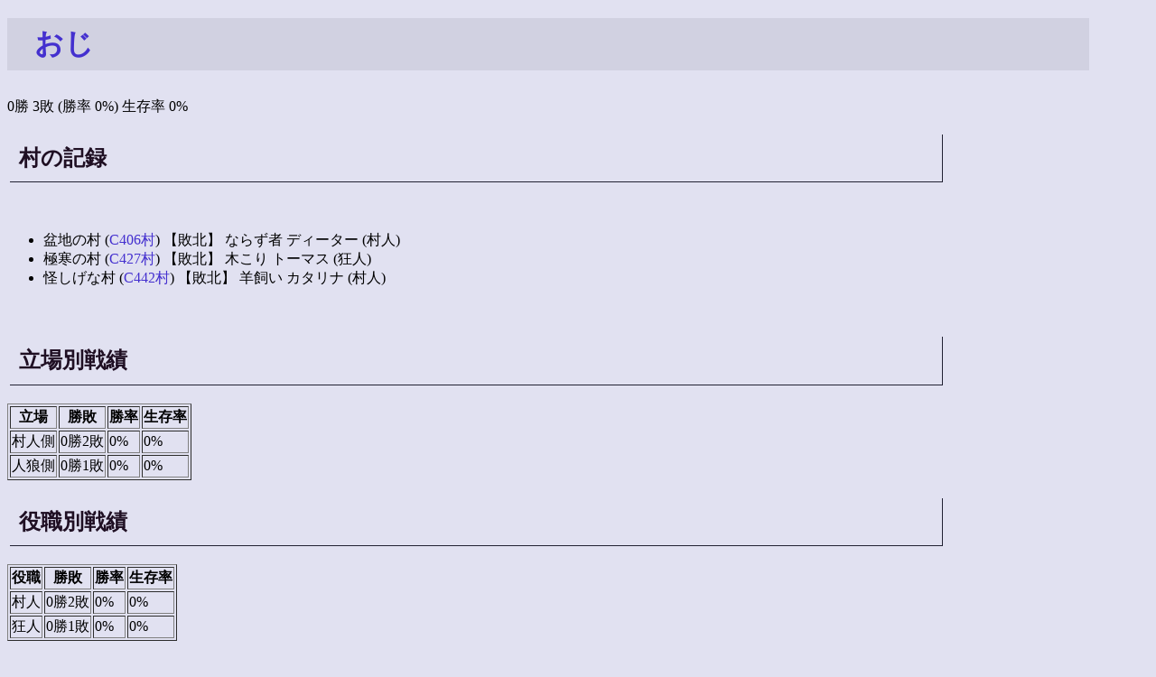

--- FILE ---
content_type: text/html; charset=EUC-JP
request_url: https://shinh.skr.jp/ninjin/?%A4%AA%A4%B8
body_size: 3215
content:
<!DOCTYPE HTML PUBLIC "-//W3C//DTD HTML 4.01 Transitional//EN">
<html lang="ja">
<head>
<meta http-equiv="Content-Type" content="text/html; charset=EUC-JP">
<meta http-equiv="Content-Script-Type" content="text/javascript">
<meta http-equiv="Content-Style-Type" content="text/css">
<meta name="robots" content="noindex,nofollow">
<meta name="robots" content="noarchive">
<link rel="stylesheet" type="text/css" href="site.css">
<title>戦績</title></head>
<body>
<h1><a href="http://wolfbbs.jp/?%A4%AA%A4%B8">おじ</a></h1>0勝 3敗 (勝率 0%) 生存率 0%<br><h2>村の記録</h2><br><ul><li>盆地の村 (<a href="http://wolfbbs.jp/?C406%C2%BC">C406村</a>) 【敗北】 ならず者 ディーター (村人)<li>極寒の村 (<a href="http://wolfbbs.jp/?C427%C2%BC">C427村</a>) 【敗北】 木こり トーマス (狂人)<li>怪しげな村 (<a href="http://wolfbbs.jp/?C442%C2%BC">C442村</a>) 【敗北】 羊飼い カタリナ (村人)</ul><br>
<h2>立場別戦績</h2><table class="list" border="1"><tr><th>立場</th><th>勝敗</th><th>勝率</th><th>生存率</th></tr><tr><td>村人側</td><td>0勝2敗</td><td>0%</td><td>0%</td></tr><tr><td>人狼側</td><td>0勝1敗</td><td>0%</td><td>0%</td></tr></table><h2>役職別戦績</h2><table class="list" border="1"><tr><th>役職</th><th>勝敗</th><th>勝率</th><th>生存率</th></tr><tr><td>村人</td><td>0勝2敗</td><td>0%</td><td>0%</td></tr><tr><td>狂人</td><td>0勝1敗</td><td>0%</td><td>0%</td></tr></table><h2>キャラ別戦績</h2><table class="list" border="1"><tr><th>キャラ</th><th>勝敗</th><th>勝率</th><th>生存率</th></tr><tr><td>トーマス</td><td>0勝1敗</td><td>0%</td><td>0%</td></tr><tr><td>ディーター</td><td>0勝1敗</td><td>0%</td><td>0%</td></tr><tr><td>カタリナ</td><td>0勝1敗</td><td>0%</td><td>0%</td></tr></table><h2>対戦相手</h2><ul><li>C406: ×<a href="?%A4%AA%C4%D2%CA%AA">お漬物</a>, △<a href="?natuume">natuume</a>, △<a href="?master">master</a>, △<a href="?taki3636">taki3636</a>, △<a href="?Mido">Mido</a>, ×<a href="?ren175">ren175</a>, ×<a href="?aika">aika</a>, △<a href="?ha-ken">ha-ken</a>, △<a href="?raizin">raizin</a>, △<a href="?chia">chia</a>, △<a href="?senmu">senmu</a>, △<a href="?seeya_">seeya_</a>, ×<a href="?runelagu">runelagu</a>, △<a href="?kupo">kupo</a>, △<a href="?zeus5588">zeus5588</a><li>C427: ×<a href="?%BF%B4">心</a>, △<a href="?toukitirou">toukitirou</a>, ×<a href="?master">master</a>, ×<a href="?%A4%B5%A4%C8%A4%DF">さとみ</a>, △<a href="?judge">judge</a>, ×<a href="?otorika">otorika</a>, ×<a href="?Emonue">Emonue</a>, ×<a href="?aka-zonae">aka-zonae</a>, ×<a href="?TravelerJ">TravelerJ</a>, ×<a href="?wingwing">wingwing</a>, △<a href="?catwolf">catwolf</a>, ×<a href="?sakura023">sakura023</a>, ×<a href="?goat">goat</a>, ×<a href="?1224">1224</a>, ×<a href="?%28%A1%A1t">(　t</a><li>C442: △<a href="?timegshock">timegshock</a>, △<a href="?tinkerbell">tinkerbell</a>, △<a href="?master">master</a>, △<a href="?elenora">elenora</a>, △<a href="?mkira">mkira</a>, △<a href="?turugi">turugi</a>, ×<a href="?pishi">pishi</a>, △<a href="?hideji2">hideji2</a>, ×<a href="?%40nh">@nh</a>, ×<a href="?forester">forester</a>, △<a href="?DOTA">DOTA</a>, △<a href="?kajyu">kajyu</a>, ×<a href="?mizuki">mizuki</a>, △<a href="?morry">morry</a>, △<a href="?kail">kail</a></ul>
<h2>複数回対戦者</h2><ul></ul><br>
<br>

</body>
</html>
